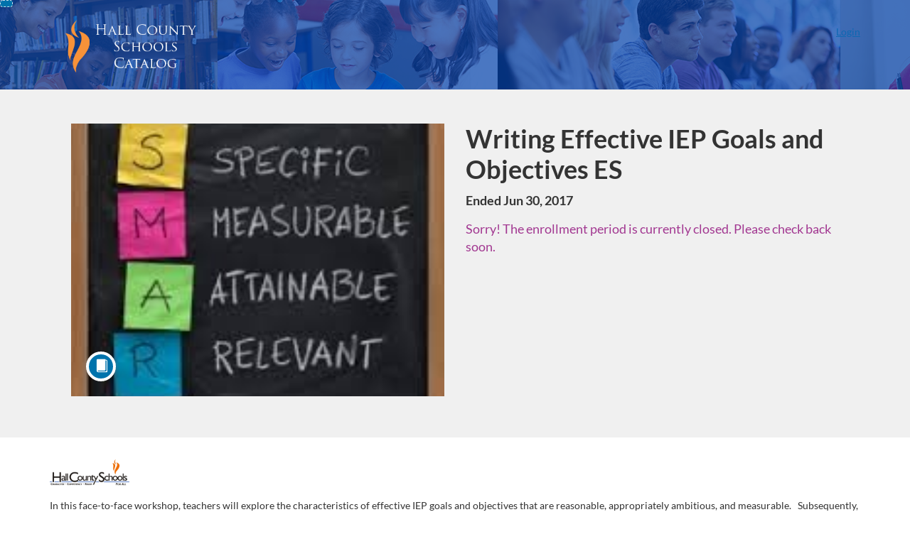

--- FILE ---
content_type: text/html; charset=utf-8
request_url: https://pl-hallco.catalog.instructure.com/courses/iepgoalsobjes2017
body_size: 4624
content:


<!DOCTYPE html>
<html dir="ltr" lang="en">
  <head>
    <title>Writing Effective IEP Goals and Objectives ES - Hall County Schools Professional Learning</title>
    <meta charset="utf-8">
    <meta name="viewport" content="width=device-width, initial-scale=1" />


    <link rel="preconnect" href="https://fonts.bunny.net">
    <link href="https://fonts.bunny.net/css?family=lato:400,400i,700" rel="stylesheet" />
    


    <link rel="stylesheet" media="all" href="https://d3gjv6axs4074c.cloudfront.net/assets/application-cd42f637de47a37cc5f0c14f279bc5a60b8468768fcf55b88a89f5151e3df7e4.css" />
    <link rel="stylesheet" media="screen" href="https://d3gjv6axs4074c.cloudfront.net/production/themes/dcffe8e26793c7952e59d4b9e0c71d22d44e47e1.css?1711117840" />

    <link rel="shortcut icon" type="image/x-icon" href="https://d3gjv6axs4074c.cloudfront.net/assets/favicon-32285d985ce549706922ecae2e38a6ab3b73c12acc882538dd28931c50d207b0.ico" />

    <meta name="csrf-param" content="authenticity_token" />
<meta name="csrf-token" content="lplEx50uTacxfPcwrd3le55l1mnt/85H54za+vye8bMOvgbOXqODA+NsNKuC2kN6VvyHUN2JLezgj+pOpRhYpw==" />




    <script>window.recaptchaOptions = { useRecaptchaNet: true };</script>

    
    
  </head>
  <body>

    
    
    <div id='checkout-header' role="region"></div>
    <a name="top"></a>

      <div class='sr-only' id='screen-reader-announce-polite' aria-live='polite'></div>
<div class='sr-only' id='screen-reader-announce-assertive' aria-live='assertive'></div>

<div id='flash-messages' role='alert'></div>
<div id='flash-alerts-base'></div>


<a href="#content" id="skip_navigation_link">Skip To Content</a>

  <header id="app-header">
    <div class="container">
      <div class="row">
        <div class="col-xs-12 col-sm-6 col-md-7">
          <div class="header-branding">
            <div class="logo"><a href="/"><span class="sr-only">Hall County Schools Professional Learning</span></a></div>
          </div>
        </div>
        <div id="header-menu" class="col-xs-12 col-sm-6 col-md-5 AccountDropdown--margin-top">
          <div id="header-menu-container"></div>
          <div id="cart"></div>
        </div>
        <div class="col-xs-12 col-sm-12 col-md-12">
        </div>
      </div>
    </div>

  </header>



    <div id='flash-alerts-base'></div>
    <div id="content" tabindex="-1" role="main">
        
        <section
  id="product-page"
  data-course-id="10022"
 data-canvas-course-id="39622"
>
    <header id="feature">
      <div class="product-bg">
        <div class="hero-region jumbotron container">

  <div class="col-md-6">
    <div class="product-image">

    <div class="jqFlag">
      <div class="product-flag product-flag-free" aria-hidden="true">
        Free
      </div>
    </div>

  <div class="image-container">



    
      <span class="image-wrapper" style="background-image:url(https://d3gjv6axs4074c.cloudfront.net/production/products/0e9e566d20b37dc67680b3a6d040652220d22753-large.jpg?1492694489)"><img class="image-placeholder img-responsive" border="0" src="[data-uri]" /></span>

    <span class='ProductIcon__Wrapper--gallery-show'>
  <span role='presentation'
        aria-hidden='true'
        title=Course>
      <div class='ProductIcon__LargeCircle--course'>
        <span class='icon icon-course'></span>
      </div>
  </span>
</span>


  </div>

</div>

  </div>

  <div class="col-md-6">
    <span class='sr-only'>
      Course
    </span>
    <h1 class="hero-head">
      Writing Effective IEP Goals and Objectives ES
    </h1>

    <p>
        <strong>
          Ended Jun 30, 2017
        </strong>



      <strong id="badges-container"></strong>
    </p>


    <p class="hero-action">
        <span class="ProductEnrollment__Notice">
          Sorry! The enrollment period is currently closed. Please check back soon.
        </span>
      </p>


      </div>
</div>

      </div>
    </header>
    <div id="main">
      <div class="container product-details">
        <div id="description">
          <h2 class='sr-only'>Full course description</h2>
          <div><a href="//hallco.catalog.instructure.com"><img class="product-account-logo" title="Hall County Schools Catalog" alt="Hall County Schools Catalog" src="https://d3gjv6axs4074c.cloudfront.net/production/logos/219ddad353bc7ab551dedd6c5382eb8d254d0859.png?1449073943" /></a></div>
          <div>In this face-to-face workshop, teachers will explore the characteristics of effective IEP goals and objectives that are reasonable, appropriately ambitious, and measurable. &nbsp; Subsequently, teachers will answer the question of how to monitor the student’s progress toward those goals and objectives in an acceptable manner. &nbsp;This workshop will be taught by our special education coordinators who know the ins and outs of IEPs in Hall County Schools. &nbsp;<br>The workshop will&nbsp;take place at Jones Early College, Room 424 from 8:30am-3:30pm.</div>
        </div>
      </div>
    </div>
</section>
  <script type="application/ld+json">
    {"@context":"http://schema.org","@id":"https://pl-hallco.catalog.instructure.com/courses/iepgoalsobjes2017","@type":"Course","description":"In this face-to-face workshop, teachers will explore the characteristics of effective IEP goals and objectives that are reasonable, appropriately ambitious, and measurable.   Subsequently, teachers will answer the question of how to monitor the student’s progress toward those goals and objectives in an acceptable manner.","grantsCredential":false,"hasCourseInstance":{"@type":"CourseInstance","inLanguage":"en","startDate":"2017-05-01T05:13","endDate":"2017-06-30T00:00"},"image":"https://d3gjv6axs4074c.cloudfront.net/production/products/f5a2d2b09b2f25ec6398c1548944ff8e760a34f2-thumb.jpg?1492694489","isAccessibleForFree":true,"name":"Writing Effective IEP Goals and Objectives ES","provider":{"@type":"Organization","name":"Hall County Schools Professional Learning","sameAs":"https://pl-hallco.catalog.instructure.com"},"seller":{"@type":"Organization","name":"Hall County Schools Catalog","sameAs":"https://hallco.catalog.instructure.com"},"subjectOfStudy":[]}
  </script>

    </div>

        <footer id="app-footer" class="app-footer" role="contentinfo">
    <div class="container">
      <div class="col-md-12">
        <div>
          <ul class="piped-list">
            <li><a href="/">Course Catalog</a></li>
            <li>
              <a target="_blank" href="https://www.instructure.com/policies/acceptable-use">Terms of Use</a>
            </li>
            <li>
              <a target="_blank" href="https://www.instructure.com/policies/privacy/">Privacy Policy</a>
            </li>
            <li>
              <a target="_blank" href="https://community.canvaslms.com/t5/Canvas-Resource-Documents/Canvas-Keyboard-Shortcuts/ta-p/387069">Keyboard Shortcuts</a>
            </li>
          </ul>
        </div>
        <p class="small">
          &copy; 2026 Hall County Schools Catalog All Rights Reserved.
        </p>
      </div>
    </div>
  </footer>



    <div id='preview-banner' style='position: sticky; bottom: 0; z-index: 10'></div>

    <script>
      ENV = {"user":{},"authenticityToken":"4Zneq2zY34/WL48kqA6RRJxwW53ElZv8bM/f1uw+Tk15vpyir1URKwQ/TL+HCTdFVOkKpPTjeFdrzO9itbjnWQ==","shopping_cart_enabled":false,"bulk_purchase_enabled":true,"enrollment_history_enabled":true,"enable_credentials":false,"enable_credentials_ff":true,"enable_recommendations":false,"enable_recommendations_for_product_page":false,"enable_login_auth_providers":false,"hide_self_paced_label":false,"multiple_promo_codes_enabled":true,"enable_pathways":false,"hide_missing_pathway":false,"account_header_image":null,"account_name":"Hall County Schools Catalog","has_sso_warning":false,"default_time_zone":"America/New_York","managed_accounts":null,"urls":{"admin_home":"/listings","api_documentation":"https://developerdocs.instructure.com/services/catalog","canvas_courses":"//hallco.instructure.com/","dashboard":"/dashboard","enrollment_history":"/order_items/history","login":"/login","logout":"/logout","privacy_policy":"https://www.instructure.com/policies/privacy/","terms":"https://www.instructure.com/policies/acceptable-use","keyboard_shortcuts":"https://community.canvaslms.com/t5/Canvas-Resource-Documents/Canvas-Keyboard-Shortcuts/ta-p/387069"},"sentry_dsn":"https://eed8d2dc6d324ba295378228ac35a0dd:4889f824f9d24c5fb49eb724c39c01a1@relay-iad.sentry.insops.net/13","sentry_release":"8c23a89bdf25f3671138a5cf0fe26bd9dc2221b7","sentry_sample_rate":0.1,"asset_host":"d3gjv6axs4074c.cloudfront.net","login_auth_providers":[],"usage_metrics":{"api_key":"2e11316c-6b13-4de9-5bb7-6c0360b152d5","params":{"visitor":{"id":"","locale":"en","catalogRole":""},"account":{"id":"S5pLg73Q6wIm3TpVqqSHCKR9Vhz5wEJfhgnvi29T","catalogUnique_Instance_Identifier":"hallco.catalog.instructure.com"}}},"custom_instructor_labels":null,"post_enrollment_nudges_show_minimum_course_duration":false,"unified_checkout":false,"text_overrides":{},"new_storefront":false,"lolcalize":0,"applicant":null,"canEditProduct":false,"enroll_link":"/login?target_uri=%2Fcourses%2F10022%2Fenrollment%2Fnew","has_instructor":false,"product":{"id":10022,"visibility":"listed","enrollment_open":false,"title":"Writing Effective IEP Goals and Objectives ES","start_date":"2017-05-01T05:13:00.000-04:00","end_date":"2017-06-30T00:00:00.000-04:00","description":"In this face-to-face workshop, teachers will explore the characteristics of effective IEP goals and objectives that are reasonable, appropriately ambitious, and measurable.   Subsequently, teachers will answer the question of how to monitor the student’s progress toward those goals and objectives in an acceptable manner.  This workshop will be taught by our special education coordinators who know the ins and outs of IEPs in Hall County Schools.  \u003cbr\u003eThe workshop will take place at Jones Early College, Room 424 from 8:30am-3:30pm.","enrollment_fee":"0.0","canvas_course_id":39622,"created_at":"2017-04-20T09:21:29.067-04:00","updated_at":"2021-03-23T04:56:39.756-04:00","path":"iepgoalsobjes2017","account_id":152,"list_order":1,"teaser":"In this face-to-face workshop, teachers will explore the characteristics of effective IEP goals and objectives that are reasonable, appropriately ambitious, and measurable.   Subsequently, teachers will answer the question of how to monitor the student’s progress toward those goals and objectives in an acceptable manner.","owner_id":null,"canvas_section_id":45809,"sequential":true,"days_to_complete":null,"deleted_at":null,"enrollment_cap":50,"waitlist":true,"credits":null,"waitlist_cap":null,"sku":null,"show_free_banner":true,"image_alt_text":null,"external_redirect_url":null,"allowed_payment_types":["standard"],"canvas_root_account_uuid":"S5pLg73Q6wIm3TpVqqSHCKR9Vhz5wEJfhgnvi29T","workflow_state":"completed","workflow_state_timestamp":"2021-03-23T04:56:39.747-04:00","detail_code":null,"bulk_purchase_disabled":false,"enrollment_open_from":null,"enrollment_open_to":null,"archived_at":null,"auto_enroll_courses":false,"currency":"USD","enrollments_left":41},"product_details":{"atMaxEnrollments":false,"atMaxWaitlist":false,"availableCap":41,"bulkPurchaseDisabled":false,"certificate":null,"credits":null,"currency":"USD","date":"Ended Jun 30, 2017","daysToComplete":null,"description":"In this face-to-face workshop, teachers will explore the characteristics of effective IEP goals and objectives that are reasonable, appropriately ambitious, and measurable.   Subsequently, teachers will answer the question of how to monitor the student’s progress toward those goals and objectives in an acceptable manner.  This workshop will be taught by our special education coordinators who know the ins and outs of IEPs in Hall County Schools.  \u003cbr\u003eThe workshop will take place at Jones Early College, Room 424 from 8:30am-3:30pm.","enrollable":false,"enrollmentCap":50,"enrollmentFee":0.0,"enrollmentOpen":false,"enrollmentsLeft":41,"free":true,"id":10022,"image":"https://d3gjv6axs4074c.cloudfront.net/production/products/f5a2d2b09b2f25ec6398c1548944ff8e760a34f2-thumb.jpg?1492694489","imageAltText":null,"logo":{"url":"https://d3gjv6axs4074c.cloudfront.net/production/logos/219ddad353bc7ab551dedd6c5382eb8d254d0859.png?1449073943","account_id":139,"account_url":"//hallco.catalog.instructure.com","label":"Hall County Schools Catalog"},"measurement":"credit","price":"0.0","relatedCourses":[],"selfPaced":false,"showFreeBanner":true,"title":"Writing Effective IEP Goals and Objectives ES","type":"Course","waitlist":true,"badges":[],"pathway":{},"primaryInstructorName":null},"isCurrentUserBlocked":false,"isCurrentUserEnrolled":false,"enroll_button_behavior":"listing"}
      ENV.flashAlerts = []
    </script>

    <script>
//<![CDATA[
window.webpackChunkManifest = {}
//]]>
</script>
    <script src="//d3gjv6axs4074c.cloudfront.net:443/assets/react-3478df5b6d89c14d.js"></script>
    <script src="//d3gjv6axs4074c.cloudfront.net/javascripts/translations/en.js?9cd5321a63ae6a77a8c0a9302aa17984"></script>
    
    <script src="//d3gjv6axs4074c.cloudfront.net:443/assets/common-ecaa7cb8dc552a59.js"></script>
    <script>I18n.locale = "en";</script>
    <script src="//d3gjv6axs4074c.cloudfront.net:443/assets/jquery_setup-fe24a621cf9fd984.js"></script>
    <script src="//d3gjv6axs4074c.cloudfront.net:443/assets/flash_alerts-12df05d6a490c4b0.js"></script>
    <script src="//d3gjv6axs4074c.cloudfront.net:443/assets/app_header-7a9d0bf544ff51ab.js"></script>
    
    <script src="//d3gjv6axs4074c.cloudfront.net:443/assets/product_details-83cfd707710c4282.js"></script>
    <script src="https://d3gjv6axs4074c.cloudfront.net/production/themes/af2ffeffce72eff7470ce9ddabd474641600fa3e.js?1711117840"></script>



    <script src="//d3gjv6axs4074c.cloudfront.net:443/assets/pendo_setup-4a967427279816ca.js"></script>
  </body>
</html>

